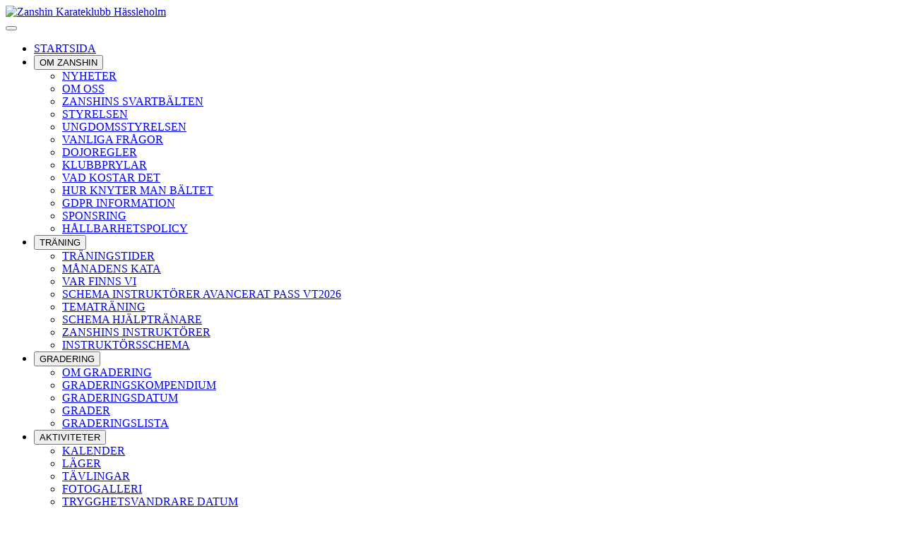

--- FILE ---
content_type: text/html; charset=utf-8
request_url: https://www.zanshin.nu/index.php/om-zanshin/hur-knyter-man-baltet
body_size: 4897
content:
<!DOCTYPE html>
<html lang="sv-se" dir="ltr">
<head>
    <meta charset="utf-8">
	<meta name="author" content="Super User">
	<meta name="viewport" content="width=device-width, initial-scale=1">
	<meta name="description" content="Zanshin Karateklubb Hässleholm">
	<meta name="generator" content="Joomla! - Open Source Content Management - Version 4.3.4">
	<title>Zanshin Karateklubb Hässleholm - HUR KNYTER MAN BÄLTET</title>
	<link href="/media/templates/site/cassiopeia/images/joomla-favicon.svg" rel="icon" type="image/svg+xml">
	<link href="/media/templates/site/cassiopeia/images/favicon.ico" rel="alternate icon" type="image/vnd.microsoft.icon">
	<link href="/media/system/images/joomla-favicon-pinned.svg" rel="mask-icon" color="#000">

    <link href="/media/system/css/joomla-fontawesome.min.css?3342aaa219d5cfbd3b59116bf140e799" rel="lazy-stylesheet" /><noscript><link href="/media/system/css/joomla-fontawesome.min.css?3342aaa219d5cfbd3b59116bf140e799" rel="stylesheet" /></noscript>
	<link href="/media/templates/site/cassiopeia/css/global/colors_standard.min.css?3342aaa219d5cfbd3b59116bf140e799" rel="stylesheet" />
	<link href="/media/templates/site/cassiopeia/css/template.min.css?3342aaa219d5cfbd3b59116bf140e799" rel="stylesheet" />
	<link href="/media/templates/site/cassiopeia/css/vendor/joomla-custom-elements/joomla-alert.min.css?0.2.0" rel="stylesheet" />
	<link href="/media/templates/site/cassiopeia/css/user.css?3342aaa219d5cfbd3b59116bf140e799" rel="stylesheet" />
	<link href="/media/mod_dpcalendar_upcoming/css/default.min.css?3342aaa219d5cfbd3b59116bf140e799" rel="stylesheet" />
	<style>:root {
		--hue: 214;
		--template-bg-light: #f0f4fb;
		--template-text-dark: #495057;
		--template-text-light: #ffffff;
		--template-link-color: #2a69b8;
		--template-special-color: #001B4C;
		
	}</style>

    <script src="/media/vendor/metismenujs/js/metismenujs.min.js?1.4.0" defer></script>
	<script src="/media/templates/site/cassiopeia/js/mod_menu/menu-metismenu.min.js?3342aaa219d5cfbd3b59116bf140e799" defer></script>
	<script type="application/json" class="joomla-script-options new">{"joomla.jtext":{"ERROR":"Fel","MESSAGE":"Meddelande","NOTICE":"Notis","WARNING":"Varning","JCLOSE":"St\u00e4ng","JOK":"OK","JOPEN":"\u00d6ppna"},"system.paths":{"root":"","rootFull":"https:\/\/www.zanshin.nu\/","base":"","baseFull":"https:\/\/www.zanshin.nu\/"},"csrf.token":"103d77737f557a4c0398569ea14dab39"}</script>
	<script src="/media/system/js/core.min.js?576eb51da909dcf692c98643faa6fc89629ead18"></script>
	<script src="/media/templates/site/cassiopeia/js/template.min.js?3342aaa219d5cfbd3b59116bf140e799" defer></script>
	<script src="/media/vendor/bootstrap/js/bootstrap-es5.min.js?5.2.3" nomodule defer></script>
	<script src="/media/system/js/messages-es5.min.js?44e3f60beada646706be6569e75b36f7cf293bf9" nomodule defer></script>
	<script src="/media/vendor/bootstrap/js/collapse.min.js?5.2.3" type="module"></script>
	<script src="/media/system/js/messages.min.js?7425e8d1cb9e4f061d5e30271d6d99b085344117" type="module"></script>

</head>

<body class="site com_content wrapper-static view-article no-layout no-task itemid-350 has-sidebar-left has-sidebar-right">
    <header class="header container-header full-width">

        
        
                    <div class="grid-child">
                <div class="navbar-brand">
                    <a class="brand-logo" href="/">
                        <img loading="eager" decoding="async" src="https://www.zanshin.nu/images/logo/header-object.png" alt="Zanshin Karateklubb Hässleholm">                    </a>
                                    </div>
            </div>
        
                    <div class="grid-child container-nav">
                                    
<nav class="navbar navbar-expand-lg" aria-label="Mainmenu">
    <button class="navbar-toggler navbar-toggler-right" type="button" data-bs-toggle="collapse" data-bs-target="#navbar141" aria-controls="navbar141" aria-expanded="false" aria-label="Visa/dölj navigering">
        <span class="icon-menu" aria-hidden="true"></span>
    </button>
    <div class="collapse navbar-collapse" id="navbar141">
        <ul class="mod-menu mod-menu_dropdown-metismenu metismenu mod-list ">
<li class="metismenu-item item-333 level-1 default"><a href="/index.php" >STARTSIDA</a></li><li class="metismenu-item item-335 level-1 active deeper parent"><button class="mod-menu__heading nav-header mm-collapsed mm-toggler mm-toggler-nolink" aria-haspopup="true" aria-expanded="false">OM ZANSHIN</button><ul class="mm-collapse"><li class="metismenu-item item-359 level-2"><a href="/index.php/om-zanshin/nyheter" >NYHETER</a></li><li class="metismenu-item item-358 level-2"><a href="/index.php/om-zanshin/om-oss" >OM OSS</a></li><li class="metismenu-item item-355 level-2"><a href="/index.php/om-zanshin/zanshins-svartbalten" >ZANSHINS SVARTBÄLTEN</a></li><li class="metismenu-item item-356 level-2"><a href="/index.php/om-zanshin/styrelsen" >STYRELSEN</a></li><li class="metismenu-item item-354 level-2"><a href="/index.php/om-zanshin/ungdomsstyrelsen" >UNGDOMSSTYRELSEN</a></li><li class="metismenu-item item-352 level-2"><a href="/index.php/om-zanshin/vanliga-fragor" >VANLIGA FRÅGOR</a></li><li class="metismenu-item item-353 level-2"><a href="/index.php/om-zanshin/dojoregler" >DOJOREGLER</a></li><li class="metismenu-item item-360 level-2"><a href="/index.php/om-zanshin/klubbprylar" >KLUBBPRYLAR</a></li><li class="metismenu-item item-351 level-2"><a href="/index.php/om-zanshin/vad-kostar-det" >VAD KOSTAR DET</a></li><li class="metismenu-item item-350 level-2 current active"><a href="/index.php/om-zanshin/hur-knyter-man-baltet" aria-current="page">HUR KNYTER MAN BÄLTET</a></li><li class="metismenu-item item-357 level-2"><a href="/index.php/om-zanshin/gdpr-information" >GDPR INFORMATION</a></li><li class="metismenu-item item-377 level-2"><a href="/index.php/om-zanshin/sponsring" >SPONSRING</a></li><li class="metismenu-item item-378 level-2"><a href="/index.php/om-zanshin/hallbarhetspolicy" >HÅLLBARHETSPOLICY</a></li></ul></li><li class="metismenu-item item-334 level-1 deeper parent"><button class="mod-menu__heading nav-header mm-collapsed mm-toggler mm-toggler-nolink" aria-haspopup="true" aria-expanded="false">TRÄNING</button><ul class="mm-collapse"><li class="metismenu-item item-376 level-2"><a href="/index.php/cass-traning/traningstider" >TRÄNINGSTIDER</a></li><li class="metismenu-item item-338 level-2"><a href="/index.php/cass-traning/manadens-kata" >MÅNADENS KATA</a></li><li class="metismenu-item item-363 level-2"><a href="/index.php/cass-traning/var-finns-vi" >VAR FINNS VI</a></li><li class="metismenu-item item-617 level-2"><a href="/index.php/cass-traning/schema-instruktoerer-avancerat-pass-vt2026" >SCHEMA INSTRUKTÖRER AVANCERAT PASS VT2026</a></li><li class="metismenu-item item-336 level-2"><a href="/index.php/cass-traning/tematraning" >TEMATRÄNING</a></li><li class="metismenu-item item-380 level-2"><a href="/index.php/cass-traning/schema-hjalptranare" >SCHEMA HJÄLPTRÄNARE</a></li><li class="metismenu-item item-588 level-2"><a href="/index.php/cass-traning/zanshins-instruktoerer" >ZANSHINS INSTRUKTÖRER</a></li><li class="metismenu-item item-362 level-2"><a href="/index.php/cass-traning/instruktorsschema" >INSTRUKTÖRSSCHEMA</a></li></ul></li><li class="metismenu-item item-339 level-1 deeper parent"><button class="mod-menu__heading nav-header mm-collapsed mm-toggler mm-toggler-nolink" aria-haspopup="true" aria-expanded="false">GRADERING</button><ul class="mm-collapse"><li class="metismenu-item item-346 level-2"><a href="/index.php/gradering/om-gradering" >OM  GRADERING</a></li><li class="metismenu-item item-375 level-2"><a href="/index.php/gradering/graderingskompendium" >GRADERINGSKOMPENDIUM</a></li><li class="metismenu-item item-347 level-2"><a href="/index.php/gradering/graderingsdatum" >GRADERINGSDATUM</a></li><li class="metismenu-item item-348 level-2"><a href="/index.php/gradering/grader" >GRADER</a></li><li class="metismenu-item item-349 level-2"><a href="/index.php/gradering/graderingslista" >GRADERINGSLISTA</a></li></ul></li><li class="metismenu-item item-340 level-1 deeper parent"><button class="mod-menu__heading nav-header mm-collapsed mm-toggler mm-toggler-nolink" aria-haspopup="true" aria-expanded="false">AKTIVITETER</button><ul class="mm-collapse"><li class="metismenu-item item-345 level-2"><a href="/index.php/aktiviteter/kalender" >KALENDER</a></li><li class="metismenu-item item-344 level-2"><a href="/index.php/aktiviteter/lager" >LÄGER</a></li><li class="metismenu-item item-343 level-2"><a href="/index.php/aktiviteter/tavlingar" >TÄVLINGAR</a></li><li class="metismenu-item item-342 level-2"><a href="/index.php/aktiviteter/cass-fotogalleri" >FOTOGALLERI</a></li><li class="metismenu-item item-543 level-2"><a href="/index.php/aktiviteter/trygghetsvandrare-schema" >TRYGGHETSVANDRARE DATUM</a></li></ul></li><li class="metismenu-item item-341 level-1"><a href="/index.php/cass-zeal" >ZANSHIN ZEALS</a></li></ul>
    </div>
</nav>

                                            </div>
            </header>

    <div class="site-grid">
        
        
        
                <div class="grid-child container-sidebar-left">
            <div class="sidebar-left card ">
            <h3 class="card-header ">Kommande aktiviteter</h3>        <div class="card-body">
                <div class="mod-dpcalendar-upcoming mod-dpcalendar-upcoming-default mod-dpcalendar-upcoming-109 dp-locations"
	 data-popup="0">
	<div class="mod-dpcalendar-upcoming-default__events">
																				<div class="mod-dpcalendar-upcoming-default__event dp-event dp-event_future">
					<div class="dp-flatcalendar">
	<span class="dp-flatcalendar__day">31</span>
	<span class="dp-flatcalendar__month" style="background-color: #3366CC;box-shadow: 0 2px 0 #3366CC;color: #ffffff;">
		jan	</span>
</div>
					<div class="mod-dpcalendar-upcoming-default__information">
												<a href="/index.php/aktiviteter/kalender/julfest" class="dp-event-url dp-link">Julfest</a>
																		<div class="mod-dpcalendar-upcoming-default__date">
							<span class="dp-icon dp-icon_clock"><svg id="dp-icon-clock" xmlns="http://www.w3.org/2000/svg" viewBox="0 0 512 512"><!--! Font Awesome Free 6.5.2 by @fontawesome - https://fontawesome.com License - https://fontawesome.com/license/free (Icons: CC BY 4.0, Fonts: SIL OFL 1.1, Code: MIT License) Copyright 2024 Fonticons, Inc. --><title>Datum</title><path d="M464 256A208 208 0 1 1 48 256a208 208 0 1 1 416 0zM0 256a256 256 0 1 0 512 0A256 256 0 1 0 0 256zM232 120V256c0 8 4 15.5 10.7 20l96 64c11 7.4 25.9 4.4 33.3-6.7s4.4-25.9-6.7-33.3L280 243.2V120c0-13.3-10.7-24-24-24s-24 10.7-24 24z"/></svg></span>
							<span class="dp-date dp-time">
					<span class="dp-date__start">2026-01-31</span>
		<span class="dp-time__start">19:00</span>
					<span class="dp-time__separator">-</span>
			<span class="dp-time__end">20:00</span>
				</span>
						</div>
																	</div>
																				<div class="mod-dpcalendar-upcoming-default__description">
											</div>
															<div itemtype="http://schema.org/Event" itemscope>
	<meta itemprop="name" content="Julfest">
	<meta itemprop="startDate"
	  content="2026-01-31T18:00:00+00:00">
<meta itemprop="endDate"
	  content="2026-01-31T19:00:00+00:00">
	<meta itemprop="eventStatus" content="http://schema.org/EventScheduled">
	<meta itemprop="url" content="https://www.zanshin.nu/index.php/aktiviteter/kalender/julfest">
	<div itemprop="offers" itemtype="https://schema.org/AggregateOffer" itemscope>
	<meta itemprop="priceCurrency" content="USD">
	<meta itemprop="offerCount" content="0">
	<meta itemprop="highPrice" content="0">
	<meta itemprop="lowPrice" content="0">
	<meta itemprop="availability"
		  content="https://schema.org/SoldOut">
	<meta itemprop="url" content="https://www.zanshin.nu/index.php/aktiviteter/kalender/julfest">
	<meta itemprop="validFrom" content="2025-12-04T18:23:44+00:00">
			<div itemprop="offers" itemtype="https://schema.org/Offer" itemscope>
			<meta itemprop="price" content="0">
								</div>
	</div>
	<meta itemprop="performer" content="Benedikt Eriksson">
	<div itemprop="organizer" itemscope itemtype="http://schema.org/Organization">
	<meta itemprop="name" content="Benedikt Eriksson">
	<meta itemprop="url" content="https://www.zanshin.nu/index.php/om-zanshin/hur-knyter-man-baltet">
</div>
		<meta itemprop="description" content="Mer information kommer senare">
	<div class="dpcalendar-schema-event-location">
			<div itemprop="location" itemtype="https://schema.org/VirtualLocation" itemscope>
							<meta itemprop="url" content="https://www.zanshin.nu/index.php/aktiviteter/kalender/julfest">
								</div>
	</div>
	<meta itemprop="eventAttendanceMode" content="http://schema.org/OnlineEventAttendanceMode">
</div>
				</div>
															<div class="mod-dpcalendar-upcoming-default__event dp-event dp-event_future">
					<div class="dp-flatcalendar">
	<span class="dp-flatcalendar__day">4</span>
	<span class="dp-flatcalendar__month" style="background-color: #3366CC;box-shadow: 0 2px 0 #3366CC;color: #ffffff;">
		feb	</span>
</div>
					<div class="mod-dpcalendar-upcoming-default__information">
												<a href="/index.php/aktiviteter/kalender/styrelsemoete-11" class="dp-event-url dp-link">Styrelsemöte</a>
																		<div class="mod-dpcalendar-upcoming-default__date">
							<span class="dp-icon dp-icon_clock"><svg><use href="#dp-icon-clock"/></svg></span>
							<span class="dp-date dp-time">
					<span class="dp-date__start">2026-02-04</span>
		<span class="dp-time__start">19:00</span>
					<span class="dp-time__separator">-</span>
			<span class="dp-time__end">21:00</span>
				</span>
						</div>
																	</div>
																				<div class="mod-dpcalendar-upcoming-default__description">
											</div>
															<div itemtype="http://schema.org/Event" itemscope>
	<meta itemprop="name" content="Styrelsem&ouml;te">
	<meta itemprop="startDate"
	  content="2026-02-04T18:00:00+00:00">
<meta itemprop="endDate"
	  content="2026-02-04T20:00:00+00:00">
	<meta itemprop="eventStatus" content="http://schema.org/EventScheduled">
	<meta itemprop="url" content="https://www.zanshin.nu/index.php/aktiviteter/kalender/styrelsemoete-11">
	<div itemprop="offers" itemtype="https://schema.org/AggregateOffer" itemscope>
	<meta itemprop="priceCurrency" content="USD">
	<meta itemprop="offerCount" content="0">
	<meta itemprop="highPrice" content="0">
	<meta itemprop="lowPrice" content="0">
	<meta itemprop="availability"
		  content="https://schema.org/SoldOut">
	<meta itemprop="url" content="https://www.zanshin.nu/index.php/aktiviteter/kalender/styrelsemoete-11">
	<meta itemprop="validFrom" content="2025-12-04T18:25:48+00:00">
			<div itemprop="offers" itemtype="https://schema.org/Offer" itemscope>
			<meta itemprop="price" content="0">
								</div>
	</div>
	<meta itemprop="performer" content="Benedikt Eriksson">
	<div itemprop="organizer" itemscope itemtype="http://schema.org/Organization">
	<meta itemprop="name" content="Benedikt Eriksson">
	<meta itemprop="url" content="https://www.zanshin.nu/index.php/om-zanshin/hur-knyter-man-baltet">
</div>
		<meta itemprop="description" content="Hos Ulfan">
	<div class="dpcalendar-schema-event-location">
			<div itemprop="location" itemtype="https://schema.org/VirtualLocation" itemscope>
							<meta itemprop="url" content="https://www.zanshin.nu/index.php/aktiviteter/kalender/styrelsemoete-11">
								</div>
	</div>
	<meta itemprop="eventAttendanceMode" content="http://schema.org/OnlineEventAttendanceMode">
</div>
				</div>
									</div>
	</div>
    </div>
</div>

        </div>
        
        <div class="grid-child container-component">
            
            <div class="main-top card ">
            <h3 class="card-header ">Vi ingår i organisationen </h3>        <div class="card-body">
                
<div class="mod-custom custom banner-overlay" id="mod-custom144">
    <div class="overlay">
        <h3 style="text-align: center;"><strong>JKS South Sweden --&gt;</strong></h3>
<p style="text-align: center;"><strong>... <a href="https://www.jks-southsweden.se/" target="_blank" rel="noopener">Se även aktivitetskalendern här ...</a></strong></p>    </div>
</div>
    </div>
</div>

            <div id="system-message-container" aria-live="polite"></div>

            <main>
            <div class="com-content-article item-page" itemscope itemtype="https://schema.org/Article">
    <meta itemprop="inLanguage" content="sv-SE">
    
    
        
        
    
    
        
                                                <div itemprop="articleBody" class="com-content-article__body">
        <p> </p>
<h1 style="margin: 24pt 0cm 0pt;"><span style="font-size: x-large;"><span style="color: #365f91;"><span style="font-family: Cambria;">Hur knyter man sitt bälte?</span></span></span></h1>
<p> </p>
<p class="MsoNormal" style="margin: 0cm 0cm 10pt;"> </p>
<p class="MsoNormal" style="margin: 0cm 0cm 10pt;"> </p>
<p class="MsoNormal" style="margin: 0cm 0cm 10pt;"><span style="font-size: medium;"><span style="color: #000000;"><span style="font-family: Calibri;">Det finns några olika ”knutar”, vi tar hjälpa av några filmklipp på YouTube för att visa 2 versioner:</span></span></span></p>
<p class="MsoNormal" style="margin: 0cm 0cm 10pt;"><span style="font-family: Calibri; color: #000000; font-size: medium;"> </span></p>
<p class="MsoListParagraph" style="text-indent: -18pt; margin: 0cm 0cm 10pt 36pt; mso-list: l0 level1 lfo1;"><span style="mso-bidi-font-family: Calibri; mso-bidi-theme-font: minor-latin;"><span style="mso-list: Ignore;"><span style="color: #000000;"><span style="font-family: Calibri; font-size: medium;">1.</span><span style="font: 7pt 'Times New Roman';">       </span></span></span></span><a href="http://www.youtube.com/watch?v=smizDFcZUU0%20" target="_blank"><span style="text-decoration: underline;"><span style="font-family: Calibri; color: #0000ff; font-size: medium;">http://www.youtube.com/watch?v=smizDFcZUU0</span></span></a><span style="font-size: medium;"><span style="color: #000000;"><span style="font-family: Calibri;"> <span style="mso-spacerun: yes;"> </span>(2 tekniker för samma knut)</span></span></span></p>
<p class="MsoNormal" style="margin: 0cm 0cm 10pt;"><span style="font-family: Calibri; color: #000000; font-size: medium;"> </span></p>
<p class="MsoListParagraph" style="text-indent: -18pt; margin: 0cm 0cm 10pt 36pt; mso-list: l0 level1 lfo1;"><span style="color: #000000;"><span style="mso-bidi-font-family: Calibri; mso-bidi-theme-font: minor-latin;"><span style="mso-list: Ignore;"><span style="font-family: Calibri; font-size: medium;">2.</span><span style="font: 7pt 'Times New Roman';">       </span></span></span><span style="mso-spacerun: yes;"><span style="font-family: Calibri; font-size: medium;"> </span></span></span><a href="http://www.youtube.com/watch?v=-g-OeBRDwt8" target="_blank"><span style="text-decoration: underline;"><span style="font-family: Calibri; color: #0000ff; font-size: medium;">http://www.youtube.com/watch?v=-g-OeBRDwt8</span></span></a></p>     </div>

        
                                        </div>

            </main>
            
        </div>

                <div class="grid-child container-sidebar-right">
            <div class="sidebar-right card ">
            <h3 class="card-header ">Sponsorer</h3>        <div class="card-body">
                
<div id="mod-custom114" class="mod-custom custom">
    <p style="text-align: center;"><a href="/index.php/om-zanshin/sponsring">Info om sponsring</a></p>
<center><iframe src="https://banner.sponsorhuset.se/sponsorhuset/35035/120x120" width="120" height="120" frameborder="0" scrolling="no"></iframe></center>
<div style="border-radius: 10px; background-color: #ffffff;">
<p style="text-align: center;"><a href="/index.php/om-zanshin/nyheter/703-sponsorhuset1">Mer info om Sponsorhuset</a></p>
<p style="text-align: center;"><br /><a href="http://www.kakelsattarna.se//" target="_blank" rel="alternate noopener noreferrer"><img style="display: block; margin-left: auto; margin-right: auto;" src="/images/sponsorer/ksh.jpg" alt="" width="80%" /></a></p>
<p> </p>
</div>
<div style="border-radius: 10px; background-color: #ffffff;">
<p><br /><br /><a href="https://www.stationshalsan.se/" target="_blank" rel="alternate noopener noreferrer"><img style="display: block; margin-left: auto; margin-right: auto;" src="/images/sponsorer/stationshalsan.jpeg" alt="Stationshuset i Vinslöv" width="90%" /></a></p>
</div>
<div style="border-radius: 10px; background-color: #ffffff;">
<p><br /><a href="https://www.lansforsakringar.se/goinge-kristianstad/privat/" target="_blank" rel="alternate noopener noreferrer"><img style="display: block; margin-left: auto; margin-right: auto;" src="/images/sponsorer/lf.jpg" alt="Länsförsäkringar Göinge-Kristianstad" width="90%" /></a></p>
<p> </p>
</div>
<div style="border-radius: 10px; background-color: #ffffff;">
<p><br /><br /><br /></p>
<p> </p>
</div>
<!-- div style="border-radius: 10px; background-color: #ffffff;">
<p><br /><br /></p>
<p> </p>
</div -->
<p> </p></div>
    </div>
</div>

        </div>
        
        
            </div>

        <footer class="container-footer footer full-width">
        <div class="grid-child">
            
<div id="mod-custom142" class="mod-custom custom">
    <div class="container&lt;?php echo ($params-&gt;get('fluidContainer') ? '-fluid' : ''); ?&gt;"><hr />
<div>
<p class="footerlinkbox"><a title="Zanshin Karateklubb" href="https://www.facebook.com/groups/zanshinkarate/" target="_blank" rel="noopener">Zanshin Karateklubb på Facebook</a> | <a title="JKS South Sweden" href="https://jks-southsweden.se" target="_blank" rel="noopener">JKS South Sweden</a> | <a title="JKS Headquarter" href="https://www.jks.jp/en/" target="_blank" rel="noopener">JKS</a> | <a title="" href="http://iof2.idrottonline.se/SvenskaKarateforbundet/" target="_blank" rel="noopener">Svenska Karateförbundet</a></p>
</div>
<p class="pull-right"><a id="back-top" href="#top"> <!--?php echo JText::_('TPL_ZANSHIN_BACKTOTOP'); ?--> </a></p>
<p>Design by Benne</p>
</div></div>

        </div>
    </footer>
    
    
    
</body>
</html>


--- FILE ---
content_type: text/html; charset=UTF-8
request_url: https://banner.sponsorhuset.se/sponsorhuset/35035/120x120
body_size: 744
content:
<html>

	<head>
		<meta http-equiv="content-type" content="text/html;charset=utf-8" />
		<title>Sponsorhuset - Zanshin karateklubb</title>

		<meta name="description" content="Banner från Sponsorhuset på hemsida hos Zanshin karateklubb">

		<link rel="stylesheet" type="text/css" href="/css/main.css">

		<script type="text/javascript" src="/js/jquery-1.11.1.js"></script>
		<script type="text/javascript" src="/js/main.js"></script>
		<script type="text/javascript">

		  var _gaq = _gaq || [];
		  _gaq.push(['_setAccount', 'UA-671247-4']);
		  _gaq.push(['_trackPageview']);

		  (function() {
		    var ga = document.createElement('script'); ga.type = 'text/javascript'; ga.async = true;
		    ga.src = ('https:' == document.location.protocol ? 'https://ssl' : 'http://www') + '.google-analytics.com/ga.js';
		    var s = document.getElementsByTagName('script')[0]; s.parentNode.insertBefore(ga, s);
		  })();

		</script>
	</head>

	<body bgcolor="#ffffff" leftmargin="0" marginheight="0" marginwidth="0" topmargin="0">

		<table width="120" height="120" border="0" cellspacing="0" cellpadding="0" bgcolor="#fff" data-test-var="test3">
            <tr>
                <td align="center" valign="middle">
                	<div class="placeholder">
							            		<a href="https://www.sponsorhuset.se/bannerclick.php?bid=1&iid=132&cid=35035" target="_blank">
	            			<img src="https://banner.sponsorhuset.se/images/intro/120x120-1.jpg?refreshCache=202601231716" class="img-1">
	            		</a>
	       				                								                	</div>
                </td>
            </tr>
        </table>

	</body>

</html>